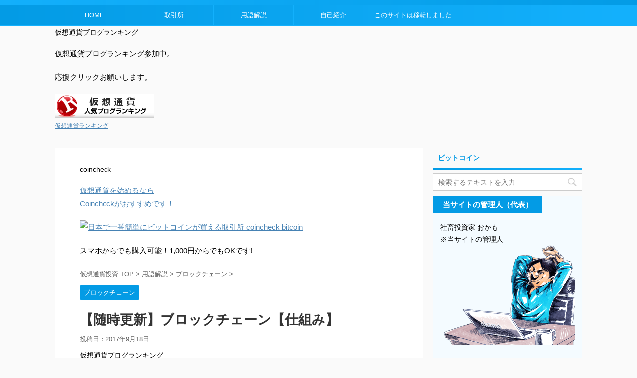

--- FILE ---
content_type: text/html; charset=UTF-8
request_url: http://ango2ka.com/word/blockchain/system/.html
body_size: 16160
content:
<!DOCTYPE html>
<!--[if lt IE 7]>
<html class="ie6" lang="ja"> <![endif]-->
<!--[if IE 7]>
<html class="i7" lang="ja"> <![endif]-->
<!--[if IE 8]>
<html class="ie" lang="ja"> <![endif]-->
<!--[if gt IE 8]><!-->
<html lang="ja" class="">
	<!--<![endif]-->
	<head prefix="og: http://ogp.me/ns# fb: http://ogp.me/ns/fb# article: http://ogp.me/ns/article#">
		<meta charset="UTF-8">
		<meta name="viewport" content="width=device-width,initial-scale=1.0,user-scalable=no,viewport-fit=cover">
		<meta name="format-detection" content="telephone=no">
		
		
		<link rel="alternate" type="application/rss+xml" title="社畜投資家の仮想通貨な毎日 RSS Feed" href="http://ango2ka.com/feed"/>
		<link rel="pingback" href="http://ango2ka.com/xmlrpc.php">
		<!--[if lt IE 9]>
		<script src="http://ango2ka.com/wp-content/themes/affinger5/js/html5shiv.js"></script>
		<![endif]-->
				<title>ブロックチェーン</title>
<link rel='dns-prefetch' href='//ajax.googleapis.com'/>
<link rel='dns-prefetch' href='//fonts.googleapis.com'/>
<link rel='dns-prefetch' href='//s.w.org'/>
		<script type="text/javascript">window._wpemojiSettings={"baseUrl":"https:\/\/s.w.org\/images\/core\/emoji\/2.3\/72x72\/","ext":".png","svgUrl":"https:\/\/s.w.org\/images\/core\/emoji\/2.3\/svg\/","svgExt":".svg","source":{"concatemoji":"http:\/\/ango2ka.com\/wp-includes\/js\/wp-emoji-release.min.js?ver=4.8.6"}};!function(a,b,c){function d(a){var b,c,d,e,f=String.fromCharCode;if(!k||!k.fillText)return!1;switch(k.clearRect(0,0,j.width,j.height),k.textBaseline="top",k.font="600 32px Arial",a){case"flag":return k.fillText(f(55356,56826,55356,56819),0,0),b=j.toDataURL(),k.clearRect(0,0,j.width,j.height),k.fillText(f(55356,56826,8203,55356,56819),0,0),c=j.toDataURL(),b!==c&&(k.clearRect(0,0,j.width,j.height),k.fillText(f(55356,57332,56128,56423,56128,56418,56128,56421,56128,56430,56128,56423,56128,56447),0,0),b=j.toDataURL(),k.clearRect(0,0,j.width,j.height),k.fillText(f(55356,57332,8203,56128,56423,8203,56128,56418,8203,56128,56421,8203,56128,56430,8203,56128,56423,8203,56128,56447),0,0),c=j.toDataURL(),b!==c);case"emoji4":return k.fillText(f(55358,56794,8205,9794,65039),0,0),d=j.toDataURL(),k.clearRect(0,0,j.width,j.height),k.fillText(f(55358,56794,8203,9794,65039),0,0),e=j.toDataURL(),d!==e}return!1}function e(a){var c=b.createElement("script");c.src=a,c.defer=c.type="text/javascript",b.getElementsByTagName("head")[0].appendChild(c)}var f,g,h,i,j=b.createElement("canvas"),k=j.getContext&&j.getContext("2d");for(i=Array("flag","emoji4"),c.supports={everything:!0,everythingExceptFlag:!0},h=0;h<i.length;h++)c.supports[i[h]]=d(i[h]),c.supports.everything=c.supports.everything&&c.supports[i[h]],"flag"!==i[h]&&(c.supports.everythingExceptFlag=c.supports.everythingExceptFlag&&c.supports[i[h]]);c.supports.everythingExceptFlag=c.supports.everythingExceptFlag&&!c.supports.flag,c.DOMReady=!1,c.readyCallback=function(){c.DOMReady=!0},c.supports.everything||(g=function(){c.readyCallback()},b.addEventListener?(b.addEventListener("DOMContentLoaded",g,!1),a.addEventListener("load",g,!1)):(a.attachEvent("onload",g),b.attachEvent("onreadystatechange",function(){"complete"===b.readyState&&c.readyCallback()})),f=c.source||{},f.concatemoji?e(f.concatemoji):f.wpemoji&&f.twemoji&&(e(f.twemoji),e(f.wpemoji)))}(window,document,window._wpemojiSettings);</script>
		<style type="text/css">
img.wp-smiley,
img.emoji {
	display: inline !important;
	border: none !important;
	box-shadow: none !important;
	height: 1em !important;
	width: 1em !important;
	margin: 0 .07em !important;
	vertical-align: -0.1em !important;
	background: none !important;
	padding: 0 !important;
}
</style>
<link rel='stylesheet' id='toc-screen-css' href='http://ango2ka.com/wp-content/plugins/table-of-contents-plus/screen.min.css?ver=1509' type='text/css' media='all'/>
<link rel='stylesheet' id='parent-style-css' href='http://ango2ka.com/wp-content/themes/affinger5/style.css?ver=4.8.6' type='text/css' media='all'/>
<link rel='stylesheet' id='fonts-googleapis-notosansjp-css' href='//fonts.googleapis.com/earlyaccess/notosansjp.css?ver=4.8.6' type='text/css' media='all'/>
<link rel='stylesheet' id='fonts-googleapis-lato700-css' href='//fonts.googleapis.com/css?family=Lato%3A700&#038;ver=4.8.6' type='text/css' media='all'/>
<link rel='stylesheet' id='fonts-googleapis-montserrat-css' href='//fonts.googleapis.com/css?family=Montserrat%3A400&#038;ver=4.8.6' type='text/css' media='all'/>
<link rel='stylesheet' id='normalize-css' href='http://ango2ka.com/wp-content/themes/affinger5/css/normalize.css?ver=1.5.9' type='text/css' media='all'/>
<link rel='stylesheet' id='font-awesome-css' href='http://ango2ka.com/wp-content/themes/affinger5/css/fontawesome/css/font-awesome.min.css?ver=4.7.0' type='text/css' media='all'/>
<link rel='stylesheet' id='st_svg-css' href='http://ango2ka.com/wp-content/themes/affinger5/st_svg/style.css?ver=4.8.6' type='text/css' media='all'/>
<link rel='stylesheet' id='style-css' href='http://ango2ka.com/wp-content/themes/affinger5-child/style.css?ver=4.8.6' type='text/css' media='all'/>
<link rel='stylesheet' id='single2-css' href='http://ango2ka.com/wp-content/themes/affinger5/st-kanricss.php' type='text/css' media='all'/>
<link rel='stylesheet' id='single-css' href='http://ango2ka.com/wp-content/themes/affinger5/st-rankcss.php' type='text/css' media='all'/>
<link rel='stylesheet' id='wordpress-popular-posts-css' href='http://ango2ka.com/wp-content/plugins/wordpress-popular-posts/style/wpp.css?ver=3.3.4' type='text/css' media='all'/>
<link rel='stylesheet' id='st-themecss-css' href='http://ango2ka.com/wp-content/themes/affinger5/st-themecss-loader.php?ver=4.8.6' type='text/css' media='all'/>
<script type='text/javascript' src='//ajax.googleapis.com/ajax/libs/jquery/1.11.3/jquery.min.js?ver=1.11.3'></script>
<link rel='https://api.w.org/' href='http://ango2ka.com/wp-json/'/>
<link rel='shortlink' href='http://ango2ka.com/?p=112'/>
<link rel="alternate" type="application/json+oembed" href="http://ango2ka.com/wp-json/oembed/1.0/embed?url=http%3A%2F%2Fango2ka.com%2Fword%2Fblockchain%2Fsystem%2F.html"/>
<link rel="alternate" type="text/xml+oembed" href="http://ango2ka.com/wp-json/oembed/1.0/embed?url=http%3A%2F%2Fango2ka.com%2Fword%2Fblockchain%2Fsystem%2F.html&#038;format=xml"/>
<meta name="robots" content="index, follow"/>
<meta name="description" content="ブロックチェーンの技術は、ナカモトサトシが考案したシステムで、世界中の人々に取引を公開することで、従来のような不透明な取引ではない、透明で公正な取引を実現するシステム。">
<meta name="google-site-verification" content="tLhi7n58uGh5ReiGdQC2P9xucxcMzfKVtSMUzkbv97A"/>
<link rel="canonical" href="http://ango2ka.com/word/blockchain/system/.html"/>
				<!-- WordPress Popular Posts v3.3.4 -->
				<script type="text/javascript">var sampling_active=0;var sampling_rate=100;var do_request=false;if(!sampling_active){do_request=true;}else{var num=Math.floor(Math.random()*sampling_rate)+1;do_request=(1===num);}if(do_request){var xhr=(window.XMLHttpRequest)?new XMLHttpRequest():new ActiveXObject("Microsoft.XMLHTTP"),url='http://ango2ka.com/wp-admin/admin-ajax.php',params='action=update_views_ajax&token=62be96312e&wpp_id=112';xhr.open("POST",url,true);xhr.setRequestHeader("Content-type","application/x-www-form-urlencoded");xhr.onreadystatechange=function(){if(4===xhr.readyState&&200===xhr.status){if(window.console&&window.console.log){window.console.log(xhr.responseText);}}};xhr.send(params);}</script>
				<!-- End WordPress Popular Posts v3.3.4 -->
				<link rel="icon" href="http://ango2ka.com/wp-content/uploads/2017/08/cropped-icon_okamotosama_cpmpress-32x32.png" sizes="32x32"/>
<link rel="icon" href="http://ango2ka.com/wp-content/uploads/2017/08/cropped-icon_okamotosama_cpmpress-192x192.png" sizes="192x192"/>
<link rel="apple-touch-icon-precomposed" href="http://ango2ka.com/wp-content/uploads/2017/08/cropped-icon_okamotosama_cpmpress-180x180.png"/>
<meta name="msapplication-TileImage" content="http://ango2ka.com/wp-content/uploads/2017/08/cropped-icon_okamotosama_cpmpress-270x270.png"/>
			<script>(function(i,s,o,g,r,a,m){i['GoogleAnalyticsObject']=r;i[r]=i[r]||function(){(i[r].q=i[r].q||[]).push(arguments)},i[r].l=1*new Date();a=s.createElement(o),m=s.getElementsByTagName(o)[0];a.async=1;a.src=g;m.parentNode.insertBefore(a,m)})(window,document,'script','//www.google-analytics.com/analytics.js','ga');ga('create','UA-101746916-2','auto');ga('send','pageview');</script>
				<!-- OGP -->
	
			<meta name="twitter:card" content="summary_large_image">
		<meta name="twitter:site" content="@wadakita7">
		<meta name="twitter:title" content="【随時更新】ブロックチェーン【仕組み】">
		<meta name="twitter:description" content="ブロックチェーンとは、ビットコインを始めとした多くの暗号通貨の根幹となる部分であり、中央管理者を存在しない取引を可能とする技術です。ビットコインを発明したナカモトサトシという人物が提唱したブロックチェ">
		<meta name="twitter:image" content="http://ango2ka.com/wp-content/uploads/2017/05/cc57022d26ec39c5369168a31a8152a3_s.jpg">
		<!-- /OGP -->
		
	
			<script>(function(window,document,$,undefined){'use strict';function transparentize(selector){var scrollTop=$(window).scrollTop();var windowHeight=$(window).height();$(selector).each(function(){var $img=$(this);var imgTop=$img.offset().top;if(imgTop>=scrollTop+windowHeight){$img.css("opacity","0");}});}function fadeIn(selector){var scrollTop=$(window).scrollTop();var windowHeight=$(window).height();$(selector).each(function(){var $img=$(this);var imgTop=$img.offset().top;if(scrollTop>imgTop-windowHeight+100){$img.animate({"opacity":"1"},1000);}});}$(function(){var timer;var selector='.post img';var onEvent=fadeIn.bind(null,selector);transparentize(selector);$(window).on('orientationchange resize',function(){if(timer){clearTimeout(timer);}timer=setTimeout(onEvent,100);});$(window).scroll(onEvent);});}(window,window.document,jQuery));</script>
	

<script>jQuery(function(){jQuery('.st-btn-open').click(function(){jQuery(this).next('.st-slidebox').stop(true,true).slideToggle();});});</script>
	<script>jQuery(function(){jQuery('.post h2 , .h2modoki').wrapInner('<span class="st-dash-design"></span>');})</script>

<script>jQuery(function(){jQuery("#toc_container:not(:has(ul ul))").addClass("only-toc");jQuery(".st-ac-box ul:has(.cat-item)").each(function(){jQuery(this).addClass("st-ac-cat");});});</script>

<script>jQuery(function(){});</script>
			</head>
	<body class="post-template-default single single-post postid-112 single-format-standard not-front-page">
				<div id="st-ami">
				<div id="wrapper" class="">
				<div id="wrapper-in">
					<header id="">
						<div id="headbox-bg">
							<div class="clearfix" id="headbox" class="">
										<nav id="s-navi" class="pcnone">
			<dl class="acordion">
				<dt class="trigger">
					<p class="acordion_button"><span class="op"><i class="fa st-svg-menu"></i></span></p>
		
					<!-- 追加メニュー -->
					
					<!-- 追加メニュー2 -->
					
						</dt>

				<dd class="acordion_tree">
					<div class="acordion_tree_content">

						

														<div class="menu-%e6%8a%95%e7%a8%bf-container"><ul id="menu-%e6%8a%95%e7%a8%bf" class="menu"><li id="menu-item-1216" class="menu-item menu-item-type-custom menu-item-object-custom menu-item-home menu-item-1216"><a href="http://ango2ka.com">HOME</a></li>
<li id="menu-item-1706" class="menu-item menu-item-type-taxonomy menu-item-object-category menu-item-has-children menu-item-1706"><a href="http://ango2ka.com/topics/exchange">取引所</a>
<ul class="sub-menu">
	<li id="menu-item-1726" class="menu-item menu-item-type-taxonomy menu-item-object-category menu-item-has-children menu-item-1726"><a href="http://ango2ka.com/topics/exchange/character">特徴</a>
	<ul class="sub-menu">
		<li id="menu-item-1721" class="menu-item menu-item-type-taxonomy menu-item-object-category menu-item-1721"><a href="http://ango2ka.com/topics/exchange/character/bitflyer">bitFlyer</a></li>
		<li id="menu-item-1719" class="menu-item menu-item-type-taxonomy menu-item-object-category menu-item-1719"><a href="http://ango2ka.com/topics/exchange/character/bittrex">bittrex</a></li>
		<li id="menu-item-1720" class="menu-item menu-item-type-taxonomy menu-item-object-category menu-item-1720"><a href="http://ango2ka.com/topics/exchange/character/coincheck">coincheck</a></li>
		<li id="menu-item-1722" class="menu-item menu-item-type-taxonomy menu-item-object-category menu-item-1722"><a href="http://ango2ka.com/topics/exchange/character/poloniex">Poloniex</a></li>
		<li id="menu-item-1718" class="menu-item menu-item-type-taxonomy menu-item-object-category menu-item-1718"><a href="http://ango2ka.com/topics/exchange/character/zaif">Zaif</a></li>
	</ul>
</li>
	<li id="menu-item-1724" class="menu-item menu-item-type-taxonomy menu-item-object-post_tag menu-item-has-children menu-item-1724"><a href="http://ango2ka.com/tag/%e5%8f%a3%e5%ba%a7%e9%96%8b%e8%a8%ad">口座開設</a>
	<ul class="sub-menu">
		<li id="menu-item-1731" class="menu-item menu-item-type-taxonomy menu-item-object-category menu-item-1731"><a href="http://ango2ka.com/topics/exchange/account/bitflyer-account">bitFlyer(口座開設）</a></li>
		<li id="menu-item-1730" class="menu-item menu-item-type-taxonomy menu-item-object-category menu-item-1730"><a href="http://ango2ka.com/topics/exchange/account/bittrex-account">bittrex(口座開設）</a></li>
		<li id="menu-item-1728" class="menu-item menu-item-type-taxonomy menu-item-object-category menu-item-1728"><a href="http://ango2ka.com/topics/exchange/account/coincheck-account">coincheck(口座開設）</a></li>
		<li id="menu-item-1729" class="menu-item menu-item-type-taxonomy menu-item-object-category menu-item-1729"><a href="http://ango2ka.com/topics/exchange/account/poloniex-account">Poloniex(口座開設）</a></li>
		<li id="menu-item-1727" class="menu-item menu-item-type-taxonomy menu-item-object-category menu-item-1727"><a href="http://ango2ka.com/topics/exchange/account/zaif-account">Zaif(口座開設）</a></li>
	</ul>
</li>
</ul>
</li>
<li id="menu-item-1709" class="menu-item menu-item-type-taxonomy menu-item-object-category current-post-ancestor menu-item-has-children menu-item-1709"><a href="http://ango2ka.com/topics/word">用語解説</a>
<ul class="sub-menu">
	<li id="menu-item-1714" class="menu-item menu-item-type-taxonomy menu-item-object-category menu-item-1714"><a href="http://ango2ka.com/topics/word/wallet">ウォレット</a></li>
	<li id="menu-item-1715" class="menu-item menu-item-type-taxonomy menu-item-object-category current-post-ancestor current-menu-parent current-post-parent menu-item-1715"><a href="http://ango2ka.com/topics/word/blockchain">ブロックチェーン</a></li>
</ul>
</li>
<li id="menu-item-622" class="menu-item menu-item-type-post_type menu-item-object-page menu-item-has-children menu-item-622"><a href="http://ango2ka.com/page-941/jikoshokai.html">自己紹介</a>
<ul class="sub-menu">
	<li id="menu-item-1716" class="menu-item menu-item-type-taxonomy menu-item-object-category menu-item-1716"><a href="http://ango2ka.com/topics/douryo">同僚紹介</a></li>
</ul>
</li>
<li id="menu-item-2023" class="menu-item menu-item-type-post_type menu-item-object-page menu-item-2023"><a href="http://ango2ka.com/page-2021.html">このサイトは移転しました</a></li>
</ul></div>							<div class="clear"></div>

						
					</div>
				</dd>
			</dl>
		</nav>
										<div id="header-l">
												<!-- ロゴ又はブログ名 -->
            
    									</div><!-- /#header-l -->
								<div id="header-r" class="smanone">
																		
								</div><!-- /#header-r -->
							</div><!-- /#headbox-bg -->
						</div><!-- /#headbox clearfix -->
						
												
					


	<div id="gazou-wide">
				<div id="st-menubox">
			<div id="st-menuwide">
				<nav class="smanone clearfix"><ul id="menu-%e6%8a%95%e7%a8%bf-1" class="menu"><li class="menu-item menu-item-type-custom menu-item-object-custom menu-item-home menu-item-1216"><a href="http://ango2ka.com">HOME</a></li>
<li class="menu-item menu-item-type-taxonomy menu-item-object-category menu-item-has-children menu-item-1706"><a href="http://ango2ka.com/topics/exchange">取引所</a>
<ul class="sub-menu">
	<li class="menu-item menu-item-type-taxonomy menu-item-object-category menu-item-has-children menu-item-1726"><a href="http://ango2ka.com/topics/exchange/character">特徴</a>
	<ul class="sub-menu">
		<li class="menu-item menu-item-type-taxonomy menu-item-object-category menu-item-1721"><a href="http://ango2ka.com/topics/exchange/character/bitflyer">bitFlyer</a></li>
		<li class="menu-item menu-item-type-taxonomy menu-item-object-category menu-item-1719"><a href="http://ango2ka.com/topics/exchange/character/bittrex">bittrex</a></li>
		<li class="menu-item menu-item-type-taxonomy menu-item-object-category menu-item-1720"><a href="http://ango2ka.com/topics/exchange/character/coincheck">coincheck</a></li>
		<li class="menu-item menu-item-type-taxonomy menu-item-object-category menu-item-1722"><a href="http://ango2ka.com/topics/exchange/character/poloniex">Poloniex</a></li>
		<li class="menu-item menu-item-type-taxonomy menu-item-object-category menu-item-1718"><a href="http://ango2ka.com/topics/exchange/character/zaif">Zaif</a></li>
	</ul>
</li>
	<li class="menu-item menu-item-type-taxonomy menu-item-object-post_tag menu-item-has-children menu-item-1724"><a href="http://ango2ka.com/tag/%e5%8f%a3%e5%ba%a7%e9%96%8b%e8%a8%ad">口座開設</a>
	<ul class="sub-menu">
		<li class="menu-item menu-item-type-taxonomy menu-item-object-category menu-item-1731"><a href="http://ango2ka.com/topics/exchange/account/bitflyer-account">bitFlyer(口座開設）</a></li>
		<li class="menu-item menu-item-type-taxonomy menu-item-object-category menu-item-1730"><a href="http://ango2ka.com/topics/exchange/account/bittrex-account">bittrex(口座開設）</a></li>
		<li class="menu-item menu-item-type-taxonomy menu-item-object-category menu-item-1728"><a href="http://ango2ka.com/topics/exchange/account/coincheck-account">coincheck(口座開設）</a></li>
		<li class="menu-item menu-item-type-taxonomy menu-item-object-category menu-item-1729"><a href="http://ango2ka.com/topics/exchange/account/poloniex-account">Poloniex(口座開設）</a></li>
		<li class="menu-item menu-item-type-taxonomy menu-item-object-category menu-item-1727"><a href="http://ango2ka.com/topics/exchange/account/zaif-account">Zaif(口座開設）</a></li>
	</ul>
</li>
</ul>
</li>
<li class="menu-item menu-item-type-taxonomy menu-item-object-category current-post-ancestor menu-item-has-children menu-item-1709"><a href="http://ango2ka.com/topics/word">用語解説</a>
<ul class="sub-menu">
	<li class="menu-item menu-item-type-taxonomy menu-item-object-category menu-item-1714"><a href="http://ango2ka.com/topics/word/wallet">ウォレット</a></li>
	<li class="menu-item menu-item-type-taxonomy menu-item-object-category current-post-ancestor current-menu-parent current-post-parent menu-item-1715"><a href="http://ango2ka.com/topics/word/blockchain">ブロックチェーン</a></li>
</ul>
</li>
<li class="menu-item menu-item-type-post_type menu-item-object-page menu-item-has-children menu-item-622"><a href="http://ango2ka.com/page-941/jikoshokai.html">自己紹介</a>
<ul class="sub-menu">
	<li class="menu-item menu-item-type-taxonomy menu-item-object-category menu-item-1716"><a href="http://ango2ka.com/topics/douryo">同僚紹介</a></li>
</ul>
</li>
<li class="menu-item menu-item-type-post_type menu-item-object-page menu-item-2023"><a href="http://ango2ka.com/page-2021.html">このサイトは移転しました</a></li>
</ul></nav>			</div>
		</div>
	
									
									<div id="st-headerbox"><div id="st-header">
						<div class="top-content"><p class="st-widgets-title">仮想通貨ブログランキング</p>			<div class="textwidget"><p>仮想通貨ブログランキング参加中。</p>
<p>応援クリックお願いします。</p>
<p><a href="//blog.with2.net/link/?1928307:1068"><img title="仮想通貨ランキング" src="https://blog.with2.net/img/banner/c/banner_2/br_c_1068_2.gif"/></a><br/>
<a style="font-size: 0.8em;" href="//blog.with2.net/link/?1928307:1068">仮想通貨ランキング</a></p>
</div>
		</div>					</div></div>
				

					
			</div>
<!-- /gazou -->						
					
					</header>
					<div id="content-w">
						
						
					
<div id="content" class="clearfix">
	<div id="contentInner">

		<main>
			<article>
				<div id="post-112" class="st-post post-112 post type-post status-publish format-standard has-post-thumbnail hentry category-blockchain">

			
														<div class="st-widgets-box post-widgets-top"><p class="st-widgets-title">coincheck</p>			<div class="textwidget"><p><a href="https://coincheck.com/?c=yri7h_PWnEg">仮想通貨を始めるなら</a><br/>
<a href="https://coincheck.com/?c=yri7h_PWnEg">Coincheckがおすすめです！</a></p>
<p><a href="https://coincheck.com/?c=yri7h_PWnEg" target="_blank" rel="noopener"><img src="https://coincheck.com/images/affiliates/01_cc_banner_201702_480x220.png" alt="日本で一番簡単にビットコインが買える取引所 coincheck bitcoin"/></a></p>
<p>スマホからでも購入可能！1,000円からでもOKです!</p>
</div>
		</div>						

					<!--ぱんくず -->
					<div id="breadcrumb">
					<ol itemscope itemtype="http://schema.org/BreadcrumbList">
							 <li itemprop="itemListElement" itemscope itemtype="http://schema.org/ListItem"><a href="http://ango2ka.com" itemprop="item"><span itemprop="name">仮想通貨投資 TOP</span></a> > <meta itemprop="position" content="1"/></li>
													<li itemprop="itemListElement" itemscope itemtype="http://schema.org/ListItem"><a href="http://ango2ka.com/topics/word" itemprop="item">
							<span itemprop="name">用語解説</span> </a> &gt;<meta itemprop="position" content="2"/></li> 
													<li itemprop="itemListElement" itemscope itemtype="http://schema.org/ListItem"><a href="http://ango2ka.com/topics/word/blockchain" itemprop="item">
							<span itemprop="name">ブロックチェーン</span> </a> &gt;<meta itemprop="position" content="3"/></li> 
											</ol>
					</div>
					<!--/ ぱんくず -->

					<!--ループ開始 -->
										
										<p class="st-catgroup">
					<a href="http://ango2ka.com/topics/word/blockchain" title="View all posts in ブロックチェーン" rel="category tag"><span class="catname st-catid112">ブロックチェーン</span></a>					</p>
									

					<h1 class="entry-title">【随時更新】ブロックチェーン【仕組み】</h1>

					<div class="blogbox ">
						<p><span class="kdate">
															投稿日：<time class="updated" datetime="2017-09-18T23:00:12+0900">2017年9月18日</time>
													</span></p>
					</div>

					
					<div class="mainbox">
						<div id="nocopy"><!-- コピー禁止エリアここから -->
																												<div class="st-widgets-box pc-widgets-top"><p class="st-widgets-title">仮想通貨ブログランキング</p>			<div class="textwidget"><p>仮想通貨ブログランキング参加中。</p>
<p>応援クリックお願いします。</p>
<p><a href="//blog.with2.net/link/?1928307:1068"><img title="仮想通貨ランキング" src="https://blog.with2.net/img/banner/c/banner_2/br_c_1068_2.gif"/></a><br/>
<a style="font-size: 0.8em;" href="//blog.with2.net/link/?1928307:1068">仮想通貨ランキング</a></p>
</div>
		</div><div class="st-widgets-box pc-widgets-top"><p class="st-widgets-title">Coincheck</p>			<div class="textwidget"><p>&nbsp;</p>
<p><a href="https://coincheck.com/?c=yri7h_PWnEg">↓↓仮想通貨を始めるなら、Coincheck！↓↓</a></p>
<p><a href="https://coincheck.com/?c=yri7h_PWnEg" target="_blank" rel="noopener"><img src="https://coincheck.com/images/affiliates/01_cc_banner_201702_320x100.png" alt="日本で一番簡単にビットコインが買える取引所 coincheck bitcoin"/></a></p>
</div>
		</div>													
							<div class="entry-content">
								<p>ブロックチェーンとは、ビットコインを始めとした多くの暗号通貨の根幹となる部分であり、中央管理者を存在しない取引を可能とする技術です。ビットコインを発明したナカモトサトシという人物が提唱したブロックチェーンという技術ですが、これが非常に画期的であった為、ビットコインは世界中の人々から注目されていきました。そんなブロックチェーンのシステムを簡単に解説します。</p>
<p>&nbsp;</p>
<div id="toc_container" class="no_bullets"><p class="toc_title">目次</p><ul class="toc_list"><li><a href="#i"><span class="toc_number toc_depth_1">1</span> 分散システム</a><ul><li><a href="#i-2"><span class="toc_number toc_depth_2">1.1</span> 中央管理型データベースとは？</a></li><li><a href="#i-3"><span class="toc_number toc_depth_2">1.2</span> 非中央集権型（分散型）データベース</a></li></ul></li><li><a href="#i-4"><span class="toc_number toc_depth_1">2</span> データの一本化</a></li><li><a href="#i-5"><span class="toc_number toc_depth_1">3</span> データの暗号化</a><ul><li><a href="#i-6"><span class="toc_number toc_depth_2">3.1</span> ハッシュ関数</a></li></ul></li><li><a href="#i-7"><span class="toc_number toc_depth_1">4</span> 電子署名</a></li><li><a href="#i-8"><span class="toc_number toc_depth_1">5</span> パブリックブロックチェーン</a></li><li><a href="#i-9"><span class="toc_number toc_depth_1">6</span> プライベートブロックチェーン</a></li></ul></div>
<h2><span id="i">分散システム</span></h2>
<p>ブロックチェーンは分散システムを元にした、分散型データベースで成り立っており、既存の中央管理型データベースに依存しません。これが、ビットコインを始めとした仮想通貨を非中央集権たらしめる理由です。それではそれではもう一度、中央集権と非中央集権をおさらいしましょう。</p>
<p>&nbsp;</p>
<h3><span id="i-2"><span class="oomozi">中央管理型データベースとは？</span></span></h3>
<p><a href="http://ango2ca.xsrv.jp/2017/05/22/%e3%83%93%e3%83%83%e3%83%88%e3%82%b3%e3%82%a4%e3%83%b3%e3%81%a8%e3%81%af/2017-05-21_233330/" rel="attachment wp-att-132"><img src="http://ango2ka.com/wp-content/plugins/lazy-load/images/1x1.trans.gif" data-lazy-src="http://ango2ka.com/wp-content/uploads/2017/05/2017-05-21_233330-e1505708299315.png" class="alignnone wp-image-132 size-full" alt width="746" height="590"><noscript><img class="alignnone wp-image-132 size-full" src="http://ango2ka.com/wp-content/uploads/2017/05/2017-05-21_233330-e1505708299315.png" alt="" width="746" height="590"/></noscript></a></p>
<p>一つのデータベース（中央集権）で行う為、大量の取引を高速でさばくことができる一方、データベースの管理者にのみ権限が付与される為、データ改ざん・資産横領などの不正のリスクを伴います。管理者が内部からデータを書き換える事は容易ですし、ハッキング被害に合えば、資産は全て無くなります。日本では、あまりイメージできないかもしれませんが海外では、倒産や横領は、実際に起きる事象として往往に存在するのです。</p>
<p>&nbsp;</p>
<h3><span id="i-3"><span class="oomozi">非中央集権型（分散型）データベース</span></span></h3>
<p><a href="http://ango2ca.xsrv.jp/2017/05/22/%e3%83%93%e3%83%83%e3%83%88%e3%82%b3%e3%82%a4%e3%83%b3%e3%81%a8%e3%81%af/2017-05-21_233319/" rel="attachment wp-att-130"><img src="http://ango2ka.com/wp-content/plugins/lazy-load/images/1x1.trans.gif" data-lazy-src="http://ango2ka.com/wp-content/uploads/2017/05/2017-05-21_233319-e1505708503174.png" class="alignnone wp-image-130 size-full" alt width="575" height="584"><noscript><img class="alignnone wp-image-130 size-full" src="http://ango2ka.com/wp-content/uploads/2017/05/2017-05-21_233319-e1505708503174.png" alt="" width="575" height="584"/></noscript></a></p>
<p>上記は、ビットコインのブロックチェーンのシステムです。分散型データベースでは、複数のノード（データ接続するコンピュータのイメージ）を立てる必要があるため、データ量は膨大になりますが、１つのデータベースが壊れても、<span class="hutoaka">他のデータベースで仕組みを支える</span>ことができ、また全体でシステムを支えるので、1つ1つのデータベースの性能をそれほど高くしなくてもよくなるなどのメリットがあります。管理者がいない形でシステムを維持する場合、複数で管理している為、改ざんが非常に難しいというメリットがあります。一つのチェーンが改ざんを行ったとしても、その他のチェーンとデータの内容が違えば、改ざんされたことがすぐにバレてしまう仕組みです。取引は24時間行われ、常にお互いを監視しています。これを支えているのは<strong><span style="color: #ff0000;">P2Pネットワーク</span>(</strong>特定の管理者を介してではなく、ユーザー同士が直接データのやりとりをする)方式です。</p>
<p>&nbsp;</p>
<h2><span id="i-4">データの一本化</span></h2>
<p>ブロックチェーンでは、今までの全ての取引のデータを全て記録しています。上記の分散型ネットワークでは、全てのノード（現在7500台以上）でデータを記録している為、改ざんするためには、全てのデータを変更する必要があり、現在の取引量を鑑みると、実現不可能となっています。仮に一つのデータのみ改ざんすれば、すぐに別のものとわかってしまう仕組みとなっています。</p>
<p>&nbsp;</p>
<h2><span id="i-5">データの暗号化</span></h2>
<p>ブロックチェーン上でやり取りされるデータは、インターネット上でのやり取りとなり、常にハッキングされるリスクにさらされています。その為、仮にハッキングされたとしても、内容を読み取れない形に変換する事で、情報の漏洩を防ぎます。これを暗号化と言います。</p>
<p>&nbsp;</p>
<p><img src="http://ango2ka.com/wp-content/plugins/lazy-load/images/1x1.trans.gif" data-lazy-src="http://ango2ka.com/wp-content/uploads/2017/05/暗号２課.jpg" class="alignnone size-full wp-image-1873" alt width="711" height="466" srcset="http://ango2ka.com/wp-content/uploads/2017/05/暗号２課.jpg 711w, http://ango2ka.com/wp-content/uploads/2017/05/暗号２課-300x197.jpg 300w, http://ango2ka.com/wp-content/uploads/2017/05/暗号２課-700x459.jpg 700w" sizes="(max-width: 711px) 100vw, 711px"><noscript><img class="alignnone size-full wp-image-1873" src="http://ango2ka.com/wp-content/uploads/2017/05/暗号２課.jpg" alt="" width="711" height="466" srcset="http://ango2ka.com/wp-content/uploads/2017/05/暗号２課.jpg 711w, http://ango2ka.com/wp-content/uploads/2017/05/暗号２課-300x197.jpg 300w, http://ango2ka.com/wp-content/uploads/2017/05/暗号２課-700x459.jpg 700w" sizes="(max-width: 711px) 100vw, 711px"/></noscript></p>
<p>ここでは、女性社員は、男性社員にだけこの暗号が解ける様に、「公開鍵」を渡しています。これを仮想通貨で行えば、例えば、ビットコインでを送金する際、ある特定の人にBTCを送付して、その人に公開鍵を教えることで、その人だけがBTCを使えるようにするといったことが可能です。</p>
<p>暗号化をすると、特定の人だけが情報を見ることが出来ると言った仕組みづくりが可能になります。このようなことから、現在、仮想通貨は、海外ではCrypt currency(暗号通貨)と呼ばれているのです。</p>
<p>&nbsp;</p>
<h3><span id="i-6">ハッシュ関数</span></h3>
<p>ハッシュ関数とは、平文から暗号化される際に使用される関数のことです。その特徴として</p>
<p>①衝突耐性（暗号化した文字列が重複しない）</p>
<p>②ハッシュ値から元のデータを推測できない</p>
<p>という点が挙げられます。</p>
<p>ハッシュ関数は、任意の入力値を与えた場合に、どんな値となるか予想することが出来ません。ハッシュ関数を用いると、入力した値が一桁でも違うと、全く関連性の無い暗号が得られます。また、長さの異なる文字列を与えても、常に一定の桁数となる点も特徴の一つです。</p>
<p>例えば、BitcoinとCitcoinという2つの言葉をハッシュ関数に掛けた場合</p>
<p>hash("Bitcoin")→1CftqtV7crWHT9jH8LMgK1X3W2VDmgCEGw</p>
<p>hash("Citcoin")→3Dwf6jR2LHGCNY1jgQk1qoW1tsmawv1GaQ</p>
<p>hash("Dcoin")→（gQij2U09agmHGiIFQgaeu'8U3bj8Y72YgRTw</p>
<p>と言った様に、1文字しか変更していないにもかかわらず、出される数字は大きく異なります。</p>
<p>&nbsp;</p>
<p>さらにブロックチェーン上で使用されているSHA2-256というハッシュ関数は、入力の値の桁が違ったとしても、暗号は必ず64桁に固定されています。つまり、任意の値を入力すると適当な64桁の値を返してくれる関数なのです。これらの特性により、データが同じものか、異なるものかがすぐに分かるような仕組みとなっています。ハッシュ化されたデータは、データ送信者がデータ受信者に伝えた「公開鍵」でのみ受信（暗号解読）が可能となっています。</p>
<p>&nbsp;</p>
<h2><span id="i-7">電子署名</span></h2>
<p>電子署名は、「誰が行ったのか？」を証明するための作業です。ブロックチェーンの取引情報には、必ず電子署名が記載される仕組みとなっています。これにより、データが誰から誰に送られたのか、今までの取引の履歴を遡って確認することが可能です。全てのブロックチェーン上に電子署名が施されることで、データ改ざんや、すり替えを不可能とさせています。</p>
<p>&nbsp;</p>
<p>&nbsp;</p>
<p>主なブロックチェーンのシステムの大まかな概要は以上となっています。</p>
<p>現在、ブロックチェーンには大きく分けて2つのタイプが存在し、ビットコインを始めとした、特定の支配者や管理者を持たない、非中央集権的（トラストレス）なパブリックブロックチェーンと企業や組織が、その時間や費用的なコストの削減のために開発されているプライベートブロックチェーンの2つに別れます。</p>
<p>&nbsp;</p>
<h2><span id="i-8">パブリックブロックチェーン</span></h2>
<p>パブリックブロックチェーンは、全ての人々にオープンになっているブロックチェーンです。最も有名な仮想通貨である、ビットコインの誕生と共に発案されたシステムで、世界中の誰でも自由にノードを立てる事が可能です。特定の管理者がいないパブリックブロックチェーンでは、意思決定（合意形成）の際に、最も重要になるのが、経済的なインセンティブとなります。誰でも参加できるという特徴のあるパブリックチェーンでは、多数決による合意形成は、全ノードの数が把握できないため難しいです。</p>
<p>&nbsp;</p>
<p>パブリックブロックチェーンでは、複数の選択肢がある場合、どちらを選択するかは、利用者に委ねます。結果正しい選択をした（利用者に選ばれた）マイナーだけが利益を享受出来る仕組みとなっています。（マイニングについては、別記事を参照）</p>
<p>&nbsp;</p>
<h2><span id="i-9">プライベートブロックチェーン</span></h2>
<p>プライベートブロックチェーンとは、企業や特定の組織の管理下において、予め決まっている数のノードによって取引の承認がされます。こちらは、パブリックブロックチェーンのように、非中央集権ではなく、特定の管理者がいる中央集権的なシステムになります。特定の管理者がいることで、誰でもノードを建てられるわけでは無いですが、その分、効率よく素早い取引が可能になります。合意形成の方法は、プライベートブロックチェーン内の管理者が多数決の案を出して、それに対して多数決を取る形になります。</p>
<p>&nbsp;</p>
<p>パブリックブロックチェーンでは、誰もが自由に資産を管理し、トラストレスな世の中を目指していく。プライベートブロックチェーンでは、既存のシステムのコストや効率を良くする事を目的としており、一概にどちらが優れているということではなく、進化の方向性が違うといえます。</p>
<p>&nbsp;</p>
<p>&nbsp;</p>
							</div>
						</div><!-- コピー禁止エリアここまで -->

												
					<div class="adbox">
				
												<div class="textwidget"><p><script async src="//pagead2.googlesyndication.com/pagead/js/adsbygoogle.js"></script><br/>
<script>(adsbygoogle=window.adsbygoogle||[]).push({google_ad_client:"ca-pub-2925944349286145",enable_page_level_ads:true});</script></p>
</div>
							        
	
									<div style="padding-top:10px;">
						
												<div class="textwidget"><p><script async src="//pagead2.googlesyndication.com/pagead/js/adsbygoogle.js"></script><br/>
<script>(adsbygoogle=window.adsbygoogle||[]).push({google_ad_client:"ca-pub-2925944349286145",enable_page_level_ads:true});</script></p>
</div>
							        
	
					</div>
							</div>
		
        
	

						
					</div><!-- .mainboxここまで -->

												
	<div class="sns ">
	<ul class="clearfix">
		<!--ツイートボタン-->
		<li class="twitter"> 
		<a rel="nofollow" onclick="window.open('//twitter.com/intent/tweet?url=http%3A%2F%2Fango2ka.com%2Fword%2Fblockchain%2Fsystem%2F.html&text=%E3%80%90%E9%9A%8F%E6%99%82%E6%9B%B4%E6%96%B0%E3%80%91%E3%83%96%E3%83%AD%E3%83%83%E3%82%AF%E3%83%81%E3%82%A7%E3%83%BC%E3%83%B3%E3%80%90%E4%BB%95%E7%B5%84%E3%81%BF%E3%80%91&via=wadakita7&tw_p=tweetbutton', '', 'width=500,height=450'); return false;"><i class="fa fa-twitter"></i><span class="snstext ">Twitter</span></a>
		</li>

		<!--シェアボタン-->      
		<li class="facebook">
		<a href="//www.facebook.com/sharer.php?src=bm&u=http%3A%2F%2Fango2ka.com%2Fword%2Fblockchain%2Fsystem%2F.html&t=%E3%80%90%E9%9A%8F%E6%99%82%E6%9B%B4%E6%96%B0%E3%80%91%E3%83%96%E3%83%AD%E3%83%83%E3%82%AF%E3%83%81%E3%82%A7%E3%83%BC%E3%83%B3%E3%80%90%E4%BB%95%E7%B5%84%E3%81%BF%E3%80%91" target="_blank" rel="nofollow"><i class="fa fa-facebook"></i><span class="snstext ">Share</span>
		</a>
		</li>

		<!--Google+1ボタン-->
		<li class="googleplus">
		<a href="//plus.google.com/share?url=http%3A%2F%2Fango2ka.com%2Fword%2Fblockchain%2Fsystem%2F.html" target="_blank" rel="nofollow"><i class="fa fa-google-plus"></i><span class="snstext ">Google+</span></a>
		</li>

		<!--ポケットボタン-->      
		<li class="pocket">
		<a rel="nofollow" onclick="window.open('//getpocket.com/edit?url=http%3A%2F%2Fango2ka.com%2Fword%2Fblockchain%2Fsystem%2F.html&title=%E3%80%90%E9%9A%8F%E6%99%82%E6%9B%B4%E6%96%B0%E3%80%91%E3%83%96%E3%83%AD%E3%83%83%E3%82%AF%E3%83%81%E3%82%A7%E3%83%BC%E3%83%B3%E3%80%90%E4%BB%95%E7%B5%84%E3%81%BF%E3%80%91', '', 'width=500,height=350'); return false;"><i class="fa fa-get-pocket"></i><span class="snstext ">Pocket</span></a></li>

		<!--はてブボタン-->  
		<li class="hatebu">       
			<a href="//b.hatena.ne.jp/entry/http://ango2ka.com/word/blockchain/system/.html" class="hatena-bookmark-button" data-hatena-bookmark-layout="simple" title="【随時更新】ブロックチェーン【仕組み】" rel="nofollow"><i class="fa st-svg-hateb"></i><span class="snstext ">Hatena</span>
			</a><script type="text/javascript" src="//b.st-hatena.com/js/bookmark_button.js" charset="utf-8" async="async"></script>

		</li>

		<!--LINEボタン-->   
		<li class="line">
		<a href="//line.me/R/msg/text/?%E3%80%90%E9%9A%8F%E6%99%82%E6%9B%B4%E6%96%B0%E3%80%91%E3%83%96%E3%83%AD%E3%83%83%E3%82%AF%E3%83%81%E3%82%A7%E3%83%BC%E3%83%B3%E3%80%90%E4%BB%95%E7%B5%84%E3%81%BF%E3%80%91%0Ahttp%3A%2F%2Fango2ka.com%2Fword%2Fblockchain%2Fsystem%2F.html" target="_blank" rel="nofollow"><i class="fa fa-comment" aria-hidden="true"></i><span class="snstext">LINE</span></a>
		</li>     
	</ul>

	</div> 

													
						<p class="tagst">
							<i class="fa fa-folder-open-o" aria-hidden="true"></i>-<a href="http://ango2ka.com/topics/word/blockchain" rel="category tag">ブロックチェーン</a><br/>
													</p>

					<aside>

						<p class="author" style="display:none;"><a href="http://ango2ka.com/author/okamo" title="suiteki3" class="vcard author"><span class="fn">author</span></a></p>
												<!--ループ終了-->
												<!--関連記事-->
						
			<h4 class="point"><span class="point-in">関連記事</span></h4>
<div class="kanren ">
				<p>関連記事はありませんでした</p>
		</div>
						<!--ページナビ-->
						<div class="p-navi clearfix">
							<dl>
																	<dt>PREV</dt>
									<dd>
										<a href="http://ango2ka.com/news/post-1830/.html">【翻訳】2017年第2四半期のブロックチェーン界隈に関するレポート 【その2】</a>
									</dd>
																									<dt>NEXT</dt>
									<dd>
										<a href="http://ango2ka.com/cryptcurrency/post-1861/.html">【初心者向け】仮想通貨投資の始め方</a>
									</dd>
															</dl>
						</div>
					</aside>

				</div>
				<!--/post-->
			</article>
		</main>
	</div>
	<!-- /#contentInner -->
	<div id="side">
	<aside>

					<div class="side-topad">
				<div class="ad"><p class="st-widgets-title"><span>ビットコイン</span></p><div id="search">
	<form method="get" id="searchform" action="http://ango2ka.com/">
		<label class="hidden" for="s">
					</label>
		<input type="text" placeholder="検索するテキストを入力" value="" name="s" id="s"/>
		<input type="image" src="http://ango2ka.com/wp-content/themes/affinger5/images/search.png" alt="検索" id="searchsubmit"/>
	</form>
</div>
<!-- /stinger --> </div><div class="ad"><div class="freebox"><p class="p-free"><span class="p-entry-f">当サイトの管理人（代表）</span></p><div class="free-inbox">社畜投資家 おかも<br/>
※当サイトの管理人<br/>
<img src="http://ango2ka.com/wp-content/uploads/2017/08/icon_okamotosama02_cpmpress.png"><br/>
<br/>
日々仮想通貨に関するアレコレをニュースにします。<br/>
<br/>
<a href="https://twitter.com/wadakita7" class="twitter-follow-button" data-show-count="false">Follow @wadakita7</a><script async src="//platform.twitter.com/widgets.js" charset="utf-8"></script><br/>
<br/>
仮想通貨ブログランキング参加中！<br/>
応援お願いします。<br/>
<br/>
<a href="//blog.with2.net/link/?1928307:1068"><img title="仮想通貨ランキング" src="https://blog.with2.net/img/banner/c/banner_2/br_c_1068_2.gif"/></a><br/>
<a style="font-size: 0.8em;" href="//blog.with2.net/link/?1928307:1068">仮想通貨ランキング</a></div></div></div><div class="ad"><p class="st-widgets-title"><span>カテゴリー</span></p>		<ul>
	<li class="cat-item cat-item-39"><a href="http://ango2ka.com/topics/news" title="仮想通貨のニュース">ニュース</a> (11)
</li>
	<li class="cat-item cat-item-110"><a href="http://ango2ka.com/topics/cryptcurrency">仮想通貨の解説</a> (8)
<ul class='children'>
	<li class="cat-item cat-item-38"><a href="http://ango2ka.com/topics/cryptcurrency/altcoin" title="各通貨の概要を説明">アルトコイン</a> (5)
</li>
	<li class="cat-item cat-item-44"><a href="http://ango2ka.com/topics/cryptcurrency/bitcoin">ビットコイン</a> (1)
</li>
</ul>
</li>
	<li class="cat-item cat-item-37"><a href="http://ango2ka.com/topics/exchange" title="仮想通貨の取引所に関する記述">取引所</a> (12)
<ul class='children'>
	<li class="cat-item cat-item-126"><a href="http://ango2ka.com/topics/exchange/account" title="各取引所の口座開設方法を紹介します。">口座開設方法</a> (5)
	<ul class='children'>
	<li class="cat-item cat-item-127"><a href="http://ango2ka.com/topics/exchange/account/bitflyer-account">bitFlyer(口座開設）</a> (1)
</li>
	<li class="cat-item cat-item-128"><a href="http://ango2ka.com/topics/exchange/account/bittrex-account">bittrex(口座開設）</a> (1)
</li>
	<li class="cat-item cat-item-129"><a href="http://ango2ka.com/topics/exchange/account/coincheck-account">coincheck(口座開設）</a> (1)
</li>
	<li class="cat-item cat-item-130"><a href="http://ango2ka.com/topics/exchange/account/poloniex-account">Poloniex(口座開設）</a> (1)
</li>
	<li class="cat-item cat-item-131"><a href="http://ango2ka.com/topics/exchange/account/zaif-account">Zaif(口座開設）</a> (1)
</li>
	</ul>
</li>
	<li class="cat-item cat-item-125"><a href="http://ango2ka.com/topics/exchange/character">特徴</a> (6)
	<ul class='children'>
	<li class="cat-item cat-item-98"><a href="http://ango2ka.com/topics/exchange/character/bitflyer" title="bitFlyerに関する情報紹介">bitFlyer</a> (2)
</li>
	<li class="cat-item cat-item-108"><a href="http://ango2ka.com/topics/exchange/character/bittrex">bittrex</a> (1)
</li>
	<li class="cat-item cat-item-107"><a href="http://ango2ka.com/topics/exchange/character/poloniex">Poloniex</a> (2)
</li>
	<li class="cat-item cat-item-73"><a href="http://ango2ka.com/topics/exchange/character/zaif">Zaif</a> (1)
</li>
	</ul>
</li>
</ul>
</li>
	<li class="cat-item cat-item-1"><a href="http://ango2ka.com/topics/douryo">同僚紹介</a> (1)
</li>
	<li class="cat-item cat-item-40"><a href="http://ango2ka.com/topics/trade" title="仮想通貨のトレード日記">投資日記</a> (33)
</li>
	<li class="cat-item cat-item-45"><a href="http://ango2ka.com/topics/word">用語解説</a> (4)
<ul class='children'>
	<li class="cat-item cat-item-41"><a href="http://ango2ka.com/topics/word/wallet" title="暗号通貨のウォレットについて">ウォレット</a> (1)
</li>
	<li class="cat-item cat-item-112"><a href="http://ango2ka.com/topics/word/blockchain" title="ブロックチェーンとは">ブロックチェーン</a> (1)
</li>
</ul>
</li>
		</ul>
</div><div class="ad"><div class="newentrybox"><div class="kanren ">
										<dl class="clearfix">
				<dt><a href="http://ango2ka.com/news/2154/.html">
																					<img src="http://ango2ka.com/wp-content/themes/affinger5/images/no-img.png" alt="no image" title="no image" width="100" height="100"/>
																		</a></dt>
				<dd>
										<div class="blog_info ">
						<p>2019/01/29</p>
					</div>
					<h5 class="kanren-t"><a href="http://ango2ka.com/news/2154/.html"></a></h5>

			
				</dd>
			</dl>
								<dl class="clearfix">
				<dt><a href="http://ango2ka.com/news/post-1990/.html">
													<img src="http://ango2ka.com/wp-content/plugins/lazy-load/images/1x1.trans.gif" data-lazy-src="http://ango2ka.com/wp-content/uploads/2017/12/Banners_and_Alerts_と_仮想通貨取引所オススメラボ-150x150.jpg" width="150" height="150" class="attachment-thumbnail size-thumbnail wp-post-image" alt srcset="http://ango2ka.com/wp-content/uploads/2017/12/Banners_and_Alerts_と_仮想通貨取引所オススメラボ-150x150.jpg 150w, http://ango2ka.com/wp-content/uploads/2017/12/Banners_and_Alerts_と_仮想通貨取引所オススメラボ-100x100.jpg 100w, http://ango2ka.com/wp-content/uploads/2017/12/Banners_and_Alerts_と_仮想通貨取引所オススメラボ-300x300.jpg 300w, http://ango2ka.com/wp-content/uploads/2017/12/Banners_and_Alerts_と_仮想通貨取引所オススメラボ-400x400.jpg 400w" sizes="(max-width: 150px) 100vw, 150px"><noscript><img width="150" height="150" src="http://ango2ka.com/wp-content/uploads/2017/12/Banners_and_Alerts_と_仮想通貨取引所オススメラボ-150x150.jpg" class="attachment-thumbnail size-thumbnail wp-post-image" alt="" srcset="http://ango2ka.com/wp-content/uploads/2017/12/Banners_and_Alerts_と_仮想通貨取引所オススメラボ-150x150.jpg 150w, http://ango2ka.com/wp-content/uploads/2017/12/Banners_and_Alerts_と_仮想通貨取引所オススメラボ-100x100.jpg 100w, http://ango2ka.com/wp-content/uploads/2017/12/Banners_and_Alerts_と_仮想通貨取引所オススメラボ-300x300.jpg 300w, http://ango2ka.com/wp-content/uploads/2017/12/Banners_and_Alerts_と_仮想通貨取引所オススメラボ-400x400.jpg 400w" sizes="(max-width: 150px) 100vw, 150px"/></noscript>											</a></dt>
				<dd>
										<div class="blog_info ">
						<p>2017/12/16</p>
					</div>
					<h5 class="kanren-t"><a href="http://ango2ka.com/news/post-1990/.html">オススメの取引所はこちら！！</a></h5>

			
				</dd>
			</dl>
								<dl class="clearfix">
				<dt><a href="http://ango2ka.com/news/post-1981/.html">
													<img src="http://ango2ka.com/wp-content/plugins/lazy-load/images/1x1.trans.gif" data-lazy-src="http://ango2ka.com/wp-content/uploads/2017/10/画像　女　フリー_-_Google_検索-150x150.jpg" width="150" height="150" class="attachment-thumbnail size-thumbnail wp-post-image" alt srcset="http://ango2ka.com/wp-content/uploads/2017/10/画像　女　フリー_-_Google_検索-150x150.jpg 150w, http://ango2ka.com/wp-content/uploads/2017/10/画像　女　フリー_-_Google_検索-100x100.jpg 100w, http://ango2ka.com/wp-content/uploads/2017/10/画像　女　フリー_-_Google_検索-300x300.jpg 300w" sizes="(max-width: 150px) 100vw, 150px"><noscript><img width="150" height="150" src="http://ango2ka.com/wp-content/uploads/2017/10/画像　女　フリー_-_Google_検索-150x150.jpg" class="attachment-thumbnail size-thumbnail wp-post-image" alt="" srcset="http://ango2ka.com/wp-content/uploads/2017/10/画像　女　フリー_-_Google_検索-150x150.jpg 150w, http://ango2ka.com/wp-content/uploads/2017/10/画像　女　フリー_-_Google_検索-100x100.jpg 100w, http://ango2ka.com/wp-content/uploads/2017/10/画像　女　フリー_-_Google_検索-300x300.jpg 300w" sizes="(max-width: 150px) 100vw, 150px"/></noscript>											</a></dt>
				<dd>
										<div class="blog_info ">
						<p>2017/10/03</p>
					</div>
					<h5 class="kanren-t"><a href="http://ango2ka.com/news/post-1981/.html">知りもしないで外見だけで相手を選ぶと後悔するでしょう。つまりそういうことです。</a></h5>

			
				</dd>
			</dl>
				</div></div></div><div class="ad"><p class="st-widgets-title"><span>TwitterTimeline</span></p>			<div class="textwidget"><p><a class="twitter-timeline" data-height="500" href="https://twitter.com/wadakita7">Tweets by wadakita7</a> <script async src="//platform.twitter.com/widgets.js" charset="utf-8"></script></p>
</div>
		</div><div class="ad"><p class="st-widgets-title"><span>Coincheck</span></p>			<div class="textwidget"><p><a href="https://coincheck.com/?c=yri7h_PWnEg" target="_blank" rel="noopener"><img src="https://coincheck.com/images/affiliates/01_cc_banner_201702_480x220.png" alt="日本で一番簡単にビットコインが買える取引所 coincheck bitcoin"/></a></p>
<p>1,000円からスマホで売買可能で、国内随一の12種類も取扱コインがあります。</p>
</div>
		</div>			</div>
		
							
					<div id="mybox">
				<div class="ad"><div class="rssbox"><a href="http://ango2ka.com//?feed=rss2"><i class="fa fa-rss-square"></i>&nbsp;購読する</a></div></div><div class="ad"></div>			</div>
		
		<div id="scrollad">
						<!--ここにgoogleアドセンスコードを貼ると規約違反になるので注意して下さい-->
			
		</div>
	</aside>
</div>
<!-- /#side -->
</div>
<!--/#content -->
</div><!-- /contentw -->
<footer>
<div id="footer">
<div id="footer-in">

	<!-- フッターのメインコンテンツ -->
	<h3 class="footerlogo">
	<!-- ロゴ又はブログ名 -->
			<a href="http://ango2ka.com/">
										社畜投資家の仮想通貨な毎日								</a>
		</h3>
			
</div>
</div>
</footer>
</div>
<!-- /#wrapperin -->
</div>
<!-- /#wrapper -->
</div><!-- /#st-ami -->
<p class="copyr" data-copyr>Copyright&copy; 社畜投資家の仮想通貨な毎日 ,  2026 All&ensp;Rights Reserved Powered by <a href="http://manualstinger.com/cr" rel="nofollow">AFFINGER5</a>.</p><script type='text/javascript' src='http://ango2ka.com/wp-includes/js/comment-reply.min.js?ver=4.8.6'></script>
<script type='text/javascript'>//<![CDATA[
var tocplus={"visibility_show":"\u8868\u793a","visibility_hide":"\u975e\u8868\u793a","width":"Auto"};
//]]></script>
<script type='text/javascript' src='http://ango2ka.com/wp-content/plugins/table-of-contents-plus/front.min.js?ver=1509'></script>
<script type='text/javascript'>//<![CDATA[
var ST={"expand_accordion_menu":"","sidemenu_accordion":"","is_mobile":""};
//]]></script>
<script type='text/javascript' src='http://ango2ka.com/wp-content/themes/affinger5/js/base.js?ver=4.8.6'></script>
<script type='text/javascript' src='http://ango2ka.com/wp-content/themes/affinger5/js/scroll.js?ver=4.8.6'></script>
<script type='text/javascript' src='http://ango2ka.com/wp-content/themes/affinger5/js/jquery.tubular.1.0.js?ver=4.8.6'></script>
<script type='text/javascript' src='http://ango2ka.com/wp-content/plugins/lazy-load/js/jquery.sonar.min.js?ver=0.6.1'></script>
<script type='text/javascript' src='http://ango2ka.com/wp-content/plugins/lazy-load/js/lazy-load.js?ver=0.6.1'></script>
<script type='text/javascript' src='http://ango2ka.com/wp-includes/js/wp-embed.min.js?ver=4.8.6'></script>
	<script>(function(window,document,$,undefined){'use strict';$(function(){var s=$('[data-copyr]'),t=$('#footer-in');s.length&&t.length&&t.append(s);});}(window,window.document,jQuery));</script>		<div id="page-top"><a href="#wrapper" class="fa fa-angle-up"></a></div>
	</body></html>


--- FILE ---
content_type: text/html; charset=UTF-8
request_url: http://ango2ka.com/wp-admin/admin-ajax.php
body_size: 72
content:
WPP: OK. Execution time: 0.003509 seconds

--- FILE ---
content_type: text/html; charset=utf-8
request_url: https://www.google.com/recaptcha/api2/aframe
body_size: 266
content:
<!DOCTYPE HTML><html><head><meta http-equiv="content-type" content="text/html; charset=UTF-8"></head><body><script nonce="_OcPZrLF7w2s9uOtZuIy8g">/** Anti-fraud and anti-abuse applications only. See google.com/recaptcha */ try{var clients={'sodar':'https://pagead2.googlesyndication.com/pagead/sodar?'};window.addEventListener("message",function(a){try{if(a.source===window.parent){var b=JSON.parse(a.data);var c=clients[b['id']];if(c){var d=document.createElement('img');d.src=c+b['params']+'&rc='+(localStorage.getItem("rc::a")?sessionStorage.getItem("rc::b"):"");window.document.body.appendChild(d);sessionStorage.setItem("rc::e",parseInt(sessionStorage.getItem("rc::e")||0)+1);localStorage.setItem("rc::h",'1769081916499');}}}catch(b){}});window.parent.postMessage("_grecaptcha_ready", "*");}catch(b){}</script></body></html>